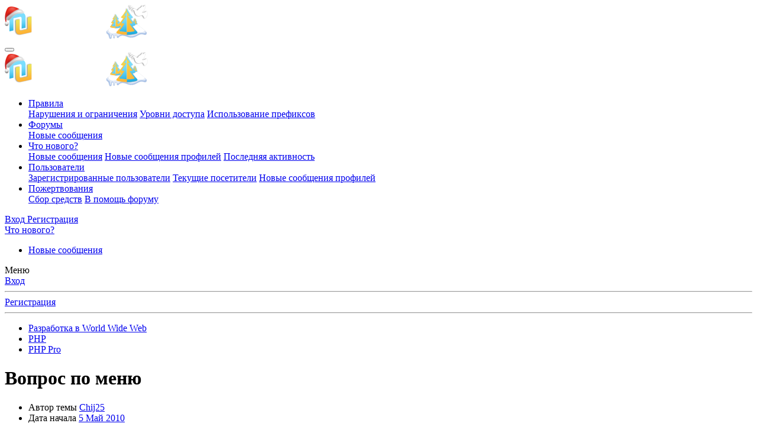

--- FILE ---
content_type: text/html; charset=utf-8
request_url: https://nulled.ws/threads/vopros-po-menyu.176433/
body_size: 18815
content:
<!DOCTYPE html>
<html id="XF" lang="ru-RU" dir="LTR"
	data-app="public"
	data-template="thread_view"
	data-container-key="node-215"
	data-content-key="thread-176433"
	data-logged-in="false"
	data-cookie-prefix="xf_"
	data-csrf="1768840507,1d5b4480a8f6a910d0df5fff0b6a1033"
	class="has-no-js template-thread_view"
	>
<head>
	<meta charset="utf-8" />
	<meta http-equiv="X-UA-Compatible" content="IE=Edge" />
	<meta name="viewport" content="width=device-width, initial-scale=1, viewport-fit=cover">

	
	
	

	
	<title>Вопрос по меню - PHP Pro - NulledWS</title>


	<link rel="manifest" href="/webmanifest.php">
	
		<meta name="theme-color" content="#185886" />
	

	<meta name="apple-mobile-web-app-title" content="NulledWS">
	

	
		
		<meta name="description" content="Мудуль меню для виртмата, меню сделанно по типу акордеон, (если без акардиона то все категории в том чесле вложенные сразу открыты) при наведению на..." />
		<meta property="og:description" content="Мудуль меню для виртмата, меню сделанно по типу акордеон, (если без акардиона то все категории в том чесле вложенные сразу открыты) при наведению на категорию открываются вложенные категории.
Вопрос как сделать так чтобы не при наведении а при клики на категорию открывались вложенные категории..." />
		<meta property="twitter:description" content="Мудуль меню для виртмата, меню сделанно по типу акордеон, (если без акардиона то все категории в том чесле вложенные сразу открыты) при наведению на категорию открываются вложенные категории..." />
	
	
		<meta property="og:url" content="https://nulled.cc/threads/vopros-po-menyu.176433/" />
	
		<link rel="canonical" href="https://nulled.cc/threads/vopros-po-menyu.176433/" />
	
		
		<meta property="og:image" content="https://nulled.ws/" />
		<meta property="twitter:image" content="https://nulled.ws/" />
		<meta property="twitter:card" content="" />
	
	

	
		
	
	
	<meta property="og:site_name" content="NulledWS" />


	
	
		
	
	
	<meta property="og:type" content="website" />


	
	
		
	
	
	
		<meta property="og:title" content="Вопрос по меню - PHP Pro - NulledWS" />
		<meta property="twitter:title" content="Вопрос по меню - PHP Pro - NulledWS" />
	


	
	
	
	

	
	

	


	<link rel="preload" href="/styles/fonts/fa/fa-regular-400.woff2?_v=5.15.3" as="font" type="font/woff2" crossorigin="anonymous" />


	<link rel="preload" href="/styles/fonts/fa/fa-solid-900.woff2?_v=5.15.3" as="font" type="font/woff2" crossorigin="anonymous" />


<link rel="preload" href="/styles/fonts/fa/fa-brands-400.woff2?_v=5.15.3" as="font" type="font/woff2" crossorigin="anonymous" />

	<link rel="stylesheet" href="/css.php?css=public%3Anormalize.css%2Cpublic%3Afa.css%2Cpublic%3Acore.less%2Cpublic%3Aapp.less&amp;s=6&amp;l=2&amp;d=1765957282&amp;k=a06faabe76b565483a290c307a0bc92ad9621af9" />

	<link rel="stylesheet" href="/css.php?css=public%3Aanonreferrersystem_style.less%2Cpublic%3Aattachments.less%2Cpublic%3Amessage.less%2Cpublic%3Anotices.less%2Cpublic%3Asiropu_ads_manager_ad.less%2Cpublic%3AsmokeMarkScammer.less%2Cpublic%3Asvg_indicator_post.less%2Cpublic%3Aextra.less&amp;s=6&amp;l=2&amp;d=1765957282&amp;k=432533f1f1dbdc987ca623cb64ac1a4cc7d58dc7" />


	
		<script src="/js/xf/preamble.min.js?_v=550f7a0a"></script>
	


	
	
	<script async src="https://www.googletagmanager.com/gtag/js?id=G-D47ZD32EEF"></script>
	<script>
		window.dataLayer = window.dataLayer || [];
		function gtag(){dataLayer.push(arguments);}
		gtag('js', new Date());
		gtag('config', 'G-D47ZD32EEF', {
			// 
			
			
				'anonymize_ip': true,
			
		});
	</script>



	

		
			
		

		
	


</head>
<body data-template="thread_view">

	

		
			
		

		
	


	

		
			
		

		
	


<div class="p-pageWrapper" id="top">





<header class="p-header" id="header">
	<div class="p-header-inner">
		<div class="p-header-content">

			<div class="p-header-logo p-header-logo--image">
				<a href="/">
					<img src="/data/assets/logo/yb-logo-4-tree-pidg-snow.png" srcset="" alt="NulledWS"
						width="" height="" />
				</a>
			</div>

			
	

		
			
		

		
	


		</div>
	</div>
</header>





	<div class="p-navSticky p-navSticky--primary" data-xf-init="sticky-header">
		
	<nav class="p-nav">
		<div class="p-nav-inner">
			<button type="button" class="button--plain p-nav-menuTrigger button" data-xf-click="off-canvas" data-menu=".js-headerOffCanvasMenu" tabindex="0" aria-label="Меню"><span class="button-text">
				<i aria-hidden="true"></i>
			</span></button>

			<div class="p-nav-smallLogo">
				<a href="/">
					<img src="/data/assets/logo/yb-logo-4-tree-pidg-snow.png" srcset="" alt="NulledWS"
						width="" height="" />
				</a>
			</div>

			<div class="p-nav-scroller hScroller" data-xf-init="h-scroller" data-auto-scroll=".p-navEl.is-selected">
				<div class="hScroller-scroll">
					<ul class="p-nav-list js-offCanvasNavSource">
					
						<li>
							

	<div class="p-navEl " data-has-children="true">
		

			
	
	<a href="/pages/rules/"
		class="p-navEl-link p-navEl-link--splitMenu "
		
		
		data-nav-id="rules">Правила</a>


			<a data-xf-key="1"
				data-xf-click="menu"
				data-menu-pos-ref="< .p-navEl"
				class="p-navEl-splitTrigger"
				role="button"
				tabindex="0"
				aria-label="Toggle expanded"
				aria-expanded="false"
				aria-haspopup="true"></a>

		
		
			<div class="menu menu--structural" data-menu="menu" aria-hidden="true">
				<div class="menu-content">
					
						
	
	
	<a href="/pages/violations/"
		class="menu-linkRow u-indentDepth0 js-offCanvasCopy "
		
		
		data-nav-id="violations">Нарушения и ограничения</a>

	

					
						
	
	
	<a href="/pages/user-levels/"
		class="menu-linkRow u-indentDepth0 js-offCanvasCopy "
		
		
		data-nav-id="user_levels">Уровни доступа</a>

	

					
						
	
	
	<a href="/pages/threads-prefix/"
		class="menu-linkRow u-indentDepth0 js-offCanvasCopy "
		
		
		data-nav-id="threads_prefix">Использование префиксов</a>

	

					
				</div>
			</div>
		
	</div>


						</li>
					
						<li>
							

	<div class="p-navEl is-selected" data-has-children="true">
		

			
	
	<a href="/"
		class="p-navEl-link p-navEl-link--splitMenu "
		
		
		data-nav-id="forums">Форумы</a>


			<a data-xf-key="2"
				data-xf-click="menu"
				data-menu-pos-ref="< .p-navEl"
				class="p-navEl-splitTrigger"
				role="button"
				tabindex="0"
				aria-label="Toggle expanded"
				aria-expanded="false"
				aria-haspopup="true"></a>

		
		
			<div class="menu menu--structural" data-menu="menu" aria-hidden="true">
				<div class="menu-content">
					
						
	
	
	<a href="/whats-new/posts/"
		class="menu-linkRow u-indentDepth0 js-offCanvasCopy "
		
		
		data-nav-id="newPosts">Новые сообщения</a>

	

					
				</div>
			</div>
		
	</div>


						</li>
					
						<li>
							

	<div class="p-navEl " data-has-children="true">
		

			
	
	<a href="/whats-new/"
		class="p-navEl-link p-navEl-link--splitMenu "
		
		
		data-nav-id="whatsNew">Что нового?</a>


			<a data-xf-key="3"
				data-xf-click="menu"
				data-menu-pos-ref="< .p-navEl"
				class="p-navEl-splitTrigger"
				role="button"
				tabindex="0"
				aria-label="Toggle expanded"
				aria-expanded="false"
				aria-haspopup="true"></a>

		
		
			<div class="menu menu--structural" data-menu="menu" aria-hidden="true">
				<div class="menu-content">
					
						
	
	
	<a href="/whats-new/posts/"
		class="menu-linkRow u-indentDepth0 js-offCanvasCopy "
		 rel="nofollow"
		
		data-nav-id="whatsNewPosts">Новые сообщения</a>

	

					
						
	
	
	<a href="/whats-new/profile-posts/"
		class="menu-linkRow u-indentDepth0 js-offCanvasCopy "
		 rel="nofollow"
		
		data-nav-id="whatsNewProfilePosts">Новые сообщения профилей</a>

	

					
						
	
	
	<a href="/whats-new/latest-activity"
		class="menu-linkRow u-indentDepth0 js-offCanvasCopy "
		 rel="nofollow"
		
		data-nav-id="latestActivity">Последняя активность</a>

	

					
				</div>
			</div>
		
	</div>


						</li>
					
						<li>
							

	<div class="p-navEl " data-has-children="true">
		

			
	
	<a href="/members/"
		class="p-navEl-link p-navEl-link--splitMenu "
		
		
		data-nav-id="members">Пользователи</a>


			<a data-xf-key="4"
				data-xf-click="menu"
				data-menu-pos-ref="< .p-navEl"
				class="p-navEl-splitTrigger"
				role="button"
				tabindex="0"
				aria-label="Toggle expanded"
				aria-expanded="false"
				aria-haspopup="true"></a>

		
		
			<div class="menu menu--structural" data-menu="menu" aria-hidden="true">
				<div class="menu-content">
					
						
	
	
	<a href="/members/list/"
		class="menu-linkRow u-indentDepth0 js-offCanvasCopy "
		
		
		data-nav-id="registeredMembers">Зарегистрированные пользователи</a>

	

					
						
	
	
	<a href="/online/"
		class="menu-linkRow u-indentDepth0 js-offCanvasCopy "
		
		
		data-nav-id="currentVisitors">Текущие посетители</a>

	

					
						
	
	
	<a href="/whats-new/profile-posts/"
		class="menu-linkRow u-indentDepth0 js-offCanvasCopy "
		 rel="nofollow"
		
		data-nav-id="newProfilePosts">Новые сообщения профилей</a>

	

					
				</div>
			</div>
		
	</div>


						</li>
					
						<li>
							

	<div class="p-navEl " data-has-children="true">
		

			
	
	<a href="/dbtech-donate/"
		class="p-navEl-link p-navEl-link--splitMenu "
		
		
		data-nav-id="dbtechDonate">Пожертвования</a>


			<a data-xf-key="5"
				data-xf-click="menu"
				data-menu-pos-ref="< .p-navEl"
				class="p-navEl-splitTrigger"
				role="button"
				tabindex="0"
				aria-label="Toggle expanded"
				aria-expanded="false"
				aria-haspopup="true"></a>

		
		
			<div class="menu menu--structural" data-menu="menu" aria-hidden="true">
				<div class="menu-content">
					
						
	
	
	<a href="/dbtech-donate/"
		class="menu-linkRow u-indentDepth0 js-offCanvasCopy "
		
		
		data-nav-id="dbtechDonateDrives">Сбор средств</a>

	

					
						
	
	
	<a href="/dbtech-donate/drives/v-pomosch-forumu.1/"
		class="menu-linkRow u-indentDepth0 js-offCanvasCopy "
		 rel="nofollow"
		
		data-nav-id="dbtechDonateDrive1">В помощь форуму</a>

	

					
				</div>
			</div>
		
	</div>


						</li>
					
					</ul>
				</div>
			</div>

			<div class="p-nav-opposite">
				<div class="p-navgroup p-account p-navgroup--guest">
					
						<a href="/login/" class="p-navgroup-link p-navgroup-link--textual p-navgroup-link--logIn"
							data-xf-click="overlay" data-follow-redirects="on">
							<span class="p-navgroup-linkText">Вход</span>
						</a>
						
							<a href="/register/" class="p-navgroup-link p-navgroup-link--textual p-navgroup-link--register"
								data-xf-click="overlay" data-follow-redirects="on">
								<span class="p-navgroup-linkText">Регистрация</span>
							</a>
						
					
				</div>

				<div class="p-navgroup p-discovery p-discovery--noSearch">
					<a href="/whats-new/"
						class="p-navgroup-link p-navgroup-link--iconic p-navgroup-link--whatsnew"
						aria-label="Что нового?"
						title="Что нового?">
						<i aria-hidden="true"></i>
						<span class="p-navgroup-linkText">Что нового?</span>
					</a>

					
				</div>
			</div>
		</div>
	</nav>

	</div>
	
	
		<div class="p-sectionLinks">
			<div class="p-sectionLinks-inner hScroller" data-xf-init="h-scroller">
				<div class="hScroller-scroll">
					<ul class="p-sectionLinks-list">
					
						<li>
							

	<div class="p-navEl " >
		

			
	
	<a href="/whats-new/posts/"
		class="p-navEl-link "
		
		data-xf-key="alt+1"
		data-nav-id="newPosts">Новые сообщения</a>


			

		
		
	</div>


						</li>
					
					</ul>
				</div>
			</div>
		</div>
	



<div class="offCanvasMenu offCanvasMenu--nav js-headerOffCanvasMenu" data-menu="menu" aria-hidden="true" data-ocm-builder="navigation">
	<div class="offCanvasMenu-backdrop" data-menu-close="true"></div>
	<div class="offCanvasMenu-content">
		<div class="offCanvasMenu-header">
			Меню
			<a class="offCanvasMenu-closer" data-menu-close="true" role="button" tabindex="0" aria-label="Закрыть"></a>
		</div>
		
			<div class="p-offCanvasRegisterLink">
				<div class="offCanvasMenu-linkHolder">
					<a href="/login/" class="offCanvasMenu-link" data-xf-click="overlay" data-menu-close="true">
						Вход
					</a>
				</div>
				<hr class="offCanvasMenu-separator" />
				
					<div class="offCanvasMenu-linkHolder">
						<a href="/register/" class="offCanvasMenu-link" data-xf-click="overlay" data-menu-close="true">
							Регистрация
						</a>
					</div>
					<hr class="offCanvasMenu-separator" />
				
			</div>
		
		<div class="js-offCanvasNavTarget"></div>
		<div class="offCanvasMenu-installBanner js-installPromptContainer" style="display: none;" data-xf-init="install-prompt">
			<div class="offCanvasMenu-installBanner-header">Приложение</div>
			<button type="button" class="js-installPromptButton button"><span class="button-text">Установить</span></button>
			<template class="js-installTemplateIOS">
				<div class="overlay-title">How to install the app on iOS</div>
				<div class="block-body">
					<div class="block-row">
						<p>
							Follow along with the video below to see how to install our site as a web app on your home screen.
						</p>
						<p style="text-align: center">
							<video src="/styles/default/xenforo/add_to_home.mp4"
								width="280" height="480" autoplay loop muted playsinline></video>
						</p>
						<p>
							<small><strong>Примечание:</strong> This feature may not be available in some browsers.</small>
						</p>
					</div>
				</div>
			</template>
		</div>
	</div>
</div>

<div class="p-body">
	<div class="p-body-inner">
		<!--XF:EXTRA_OUTPUT-->


		

		

		
	

		
			
		

		
	


		
	
		<ul class="p-breadcrumbs "
			itemscope itemtype="https://schema.org/BreadcrumbList">
		
			

			
			

			

			
			
				
				
	<li itemprop="itemListElement" itemscope itemtype="https://schema.org/ListItem">
		<a href="/categories/razrabotka-v-world-wide-web.31/" itemprop="item">
			<span itemprop="name">Разработка в World Wide Web</span>
		</a>
		<meta itemprop="position" content="1" />
	</li>

			
				
				
	<li itemprop="itemListElement" itemscope itemtype="https://schema.org/ListItem">
		<a href="/forums/php.214/" itemprop="item">
			<span itemprop="name">PHP</span>
		</a>
		<meta itemprop="position" content="2" />
	</li>

			
				
				
	<li itemprop="itemListElement" itemscope itemtype="https://schema.org/ListItem">
		<a href="/forums/php-pro.215/" itemprop="item">
			<span itemprop="name">PHP Pro</span>
		</a>
		<meta itemprop="position" content="3" />
	</li>

			

		
		</ul>
	

		
	

		
			
		

		
	



		
	<noscript class="js-jsWarning"><div class="blockMessage blockMessage--important blockMessage--iconic u-noJsOnly">JavaScript отключён. Чтобы полноценно использовать наш сайт, включите JavaScript в своём браузере.</div></noscript>

		
	<div class="blockMessage blockMessage--important blockMessage--iconic js-browserWarning" style="display: none">Вы используете устаревший браузер. Этот и другие сайты могут отображаться в нём некорректно.<br />Вам необходимо обновить браузер или попробовать использовать <a href="https://www.google.com/chrome/" target="_blank" rel="noopener">другой</a>.</div>


		
			<div class="p-body-header">
			
				
					<div class="p-title ">
					
						
							<h1 class="p-title-value">Вопрос по меню</h1>
						
						
					
					</div>
				

				
					<div class="p-description">
	<ul class="listInline listInline--bullet">
		<li>
			<i class="fa--xf far fa-user" aria-hidden="true" title="Автор темы"></i>
			<span class="u-srOnly">Автор темы</span>

			<a href="/members/chij25.128906/" class="username  u-concealed" dir="auto" data-user-id="128906" data-xf-init="member-tooltip">Chij25</a>
		</li>
		<li>
			<i class="fa--xf far fa-clock" aria-hidden="true" title="Дата начала"></i>
			<span class="u-srOnly">Дата начала</span>

			<a href="/threads/vopros-po-menyu.176433/" class="u-concealed"><time  class="u-dt" dir="auto" datetime="2010-05-05T10:27:56+0300" data-time="1273044476" data-date-string="5 Май 2010" data-time-string="10:27" title="5 Май 2010 в 10:27">5 Май 2010</time></a>
		</li>
		
	</ul>

	

</div>
				
			
			</div>
		

		<div class="p-body-main  ">
			
			<div class="p-body-contentCol"></div>
			

			

			<div class="p-body-content">
				
	

		
			
		

		
	


				<div class="p-body-pageContent">



	








	
	
	
		
	
	
	


	
	
	
		
	
	
	


	
	
		
	
	
	


	
	


	
	
	













	

	
		
	








	

		
			
		

		
	











	

		
			
		

		
	



	

		
			
		

		
	



<div class="block block--messages" data-xf-init="" data-type="post" data-href="/inline-mod/" data-search-target="*">

	<span class="u-anchorTarget" id="posts"></span>

	
		
	
		<div class="block-outer">
			<dl class="blockStatus">
				<dt>Статус</dt>
				
					
					
						<dd class="blockStatus-message blockStatus-message--locked">
							В этой теме нельзя размещать новые ответы.
						</dd>
					
				
			</dl>
		</div>
	

	

	<div class="block-outer"></div>

	

	
		
	<div class="block-outer js-threadStatusField"></div>

	

	<div class="block-container lbContainer"
		data-xf-init="lightbox select-to-quote"
		data-message-selector=".js-post"
		data-lb-id="thread-176433"
		data-lb-universal="0">

		<div class="block-body js-replyNewMessageContainer">
			
				



	

		
			
		

		
	



					

					
						

	
	

	

	
	<article class="message message--post js-post js-inlineModContainer  "
		data-author="Chij25"
		data-content="post-1475719"
		id="js-post-1475719"
		>

		

		<span class="u-anchorTarget" id="post-1475719"></span>

		
			<div class="message-inner">
				
					<div class="message-cell message-cell--user">
						

	<section class="message-user"
		>

		

		<div class="message-avatar ">
			<div class="message-avatar-wrapper">
				<a href="/members/chij25.128906/" class="avatar avatar--m avatar--default avatar--default--dynamic" data-user-id="128906" data-xf-init="member-tooltip" style="background-color: #993399; color: #df9fdf">
			<span class="avatar-u128906-m" role="img" aria-label="Chij25">C</span> 
		</a>
				
			</div>
		</div>
		<div class="message-userDetails">
			<h4 class="message-name"><a href="/members/chij25.128906/" class="username " dir="auto" data-user-id="128906" data-xf-init="member-tooltip">Chij25</a></h4>
			

	<h5 class="userTitle message-userTitle" dir="auto">Знаток</h5>
			
		

</div>
		
			
			
				<div class="message-userExtras">
				
					
						<dl class="pairs pairs--justified">
							<dt>Регистрация</dt>
							<dd>9 Апр 2009</dd>
						</dl>
					
					
						<dl class="pairs pairs--justified">
							<dt>Сообщения</dt>
							<dd>280</dd>
						</dl>
					
					
					
						<dl class="pairs pairs--justified">
							<dt>Реакции</dt>
							<dd>28</dd>
						</dl>
					
					
					
					
					
					
						

	

						
							

	

						
					
				
				</div>
			
		
		<span class="message-userArrow"></span>
	</section>

					</div>
				

				
					<div class="message-cell message-cell--main">
					
						<div class="message-main js-quickEditTarget">

							
								

	

	<header class="message-attribution message-attribution--split">
		<ul class="message-attribution-main listInline ">
			
			
			<li class="u-concealed">
				<a href="/threads/vopros-po-menyu.176433/post-1475719" rel="nofollow" >
					<time  class="u-dt" dir="auto" datetime="2010-05-05T10:27:56+0300" data-time="1273044476" data-date-string="5 Май 2010" data-time-string="10:27" title="5 Май 2010 в 10:27">5 Май 2010</time>
				</a>
			</li>
			
		</ul>

		<ul class="message-attribution-opposite message-attribution-opposite--list ">
			















	<li><span class="indicatorPost indicatorPost--starter">Автор темы</span></li>

   



			
			<li>
				<a href="/threads/vopros-po-menyu.176433/post-1475719"
					class="message-attribution-gadget"
					data-xf-init="share-tooltip"
					data-href="/posts/1475719/share"
					aria-label="Поделиться"
					rel="nofollow">
					<i class="fa--xf far fa-share-alt" aria-hidden="true"></i>
				</a>
			</li>
			
			
				<li>
					<a href="/threads/vopros-po-menyu.176433/post-1475719" rel="nofollow">
						#1
					</a>
				</li>
			
		</ul>
	</header>

							

							<div class="message-content js-messageContent">
							

								
									
	
	
	

								

								
									
	

	<div class="message-userContent lbContainer js-lbContainer "
		data-lb-id="post-1475719"
		data-lb-caption-desc="Chij25 &middot; 5 Май 2010 в 10:27">

		
			

	

		

		<article class="message-body js-selectToQuote">
			
				
			

			<div >
				
					
	

		
			
		

		
	

<div class="bbWrapper">Мудуль меню для виртмата, меню сделанно по типу акордеон, (если без акардиона то все категории в том чесле вложенные сразу открыты) при наведению на категорию открываются вложенные категории.<br />
Вопрос как сделать так чтобы не при наведении а при клики на категорию открывались вложенные категории.<br />
<br />
вод код скрипта акордиона<br />
<br />
/*<br />
*Mod_Accordionmenu by James Frank<br />
*<br />
* License: GNU/GPL<br />
*<br />
*Based off of  v1.0 - by ah72, July 2008<br />
*<br />
*/<br />
<br />
<br />
function accordionMenu(menuId, srcExpandImage, srcCollapseImage, accOptions, accHoverDelay, bDoHover) {<br />
if($(menuId)){<br />
<br />
    // getting accordion parent items (&quot;li&quot; tags with class &quot;parent&quot;)<br />
    $(menuId).accParentItems = [];<br />
<br />
    for(var i = 0; i &lt; $(menuId).childNodes.length; i++) {<br />
<br />
        if($(menuId).childNodes<i>.className.indexOf(&#039;parent&#039;) &gt;= 0){<br />
            $(menuId).accParentItems.push($(menuId).childNodes<i>);<br />
        }<br />
    }<br />
<br />
<br />
    $(menuId).accTogglers = [];<br />
    $(menuId).accElements = [];<br />
    var startItem = -1;<br />
<br />
    for(var i = 0; i &lt; $(menuId).accParentItems.length; i++) {<br />
<br />
		if(srcExpandImage.length &gt; 0){<br />
<br />
			// creating accordion togglers<br />
			var accToggler = document.createElement(&quot;img&quot;);<br />
	<br />
			accToggler.setAttribute(&quot;title&quot;,&quot;Expand&quot;);<br />
			accToggler.setAttribute(&quot;src&quot;,srcExpandImage);<br />
		}<br />
		else<br />
		{<br />
			var accToggler = document.createElement(&quot;span&quot;);<br />
		}<br />
			$(menuId).accParentItems<i>.insertBefore(accToggler, $(menuId).accParentItems<i>.firstChild);<br />
		<br />
			$(menuId).accTogglers.push(accToggler);<br />
		<br />
<br />
        // accordion elements<br />
        $(menuId).accElements.push($(menuId).accParentItems<i>.getElementsByTagName(&#039;ul&#039;)[0]);<br />
<br />
        // searching for active menu item to make the accordion show its sub-items when page loads<br />
        if ( $(menuId).accParentItems<i>.className.indexOf(&#039;active&#039;) &gt;= 0 ) {<br />
            startItem = i;<br />
        }<br />
   }<br />
<br />
    //create our Accordion instance<br />
    if ( $(menuId).accParentItems.length &gt; 0 ){<br />
        $(menuId).Accordion = new Accordion($(menuId).accTogglers, $(menuId).accElements, $merge({<br />
            opacity: false,<br />
            alwaysHide: true,<br />
            show: startItem,<br />
            duration: 600,<br />
            transition: Fx.Transitions.Bounce.easeOut,<br />
<br />
            onActive: function(toggler, element){<br />
                element.parentNode.parentNode.setStyle(&#039;height&#039;, &#039;auto&#039;);<br />
                toggler.setAttribute(&quot;src&quot;, srcCollapseImage);<br />
                toggler.setAttribute(&quot;title&quot;,&quot;Collapse&quot;);<br />
            },<br />
            onBackground: function(toggler, element){<br />
                element.parentNode.parentNode.setStyle(&#039;height&#039;, &#039;auto&#039;);<br />
                element.setStyle(&#039;height&#039;, element.offsetHeight+&#039;px&#039;);<br />
                toggler.setAttribute(&quot;src&quot;, srcExpandImage);<br />
                toggler.setAttribute(&quot;title&quot;,&quot;Expand&quot;);<br />
            }<br />
<br />
            }, accOptions)<br />
<br />
        );<br />
    }<br />
<br />
<br />
    accTimer = null;<br />
    if (!accHoverDelay) var accHoverDelay = 200;<br />
	<br />
    for(var i = 0; i &lt; $(menuId).accParentItems.length; i++) {<br />
<br />
        eval(&quot;function accOnclickFunc(){return function(){ if( $(&#039;&quot;+menuId+&quot;&#039;).accElements[&quot;+i+&quot;].style.height == &#039;0px&#039; ) { $(&#039;&quot;+menuId+&quot;&#039;).Accordion.display(&quot;+i+&quot;) }}}&quot;);<br />
		eval(&quot;function accOnMouseoverFunc(){return function(){if( $(&#039;&quot;+menuId+&quot;&#039;).accElements[&quot;+i+&quot;].style.height == &#039;0px&#039; ){accTimer = $(&#039;&quot;+menuId+&quot;&#039;).Accordion.display.delay(&quot;+accHoverDelay+&quot;, $(&#039;&quot;+menuId+&quot;&#039;).Accordion, &quot;+i+&quot;);}}}&quot;);<br />
		eval(&quot;function accOnmouseoutFunc(){return function(){if($defined(accTimer)){$clear(accTimer);}}}&quot;);<br />
<br />
        $(menuId).accParentItems<i>.firstChild.nextSibling.onclick = accOnclickFunc();<br />
		if (bDoHover==1) {<br />
			$(menuId).accParentItems<i>.firstChild.nextSibling.onmouseover = accOnMouseoverFunc();<br />
        }<br />
		$(menuId).accParentItems<i>.firstChild.nextSibling.onmouseout = accOnmouseoutFunc();<br />
    }<br />
<br />
<br />
    for(var i = 0; i &lt; $(menuId).accElements.length; i++) {<br />
        $(menuId).accElements<i>.setAttribute(&#039;id&#039;, menuId+&#039;_&#039;+i);<br />
        accordionMenu(menuId+&#039;_&#039;+i, srcExpandImage, srcCollapseImage, accOptions, accHoverDelay, bDoHover)<br />
    }<br />
<br />
<br />
в приложении сам модуль полностью.<br />
Помогите, очень нужно<br />
}<br />
}</i></i></i></i></i></i></i></i></i></i></div>

	

		
			
		

		
	

				
			</div>

			<div class="js-selectToQuoteEnd">&nbsp;</div>
			
				
			
		</article>

		
			

	

		

		
			
	
		
		<section class="message-attachments">
			<h4 class="block-textHeader">Вложения</h4>
			<ul class="attachmentList">
				
					
						
	<li class="file file--linked">
		<a class="u-anchorTarget" id="attachment-33463"></a>
		
			<a class="file-preview" href="/attachments/mod_virtuemart_categories-1-6-3-zip.33463/" target="_blank">
				<span class="file-typeIcon">
					<i class="fa--xf far fa-file-archive" aria-hidden="true"></i>
				</span>
			</a>
		

		<div class="file-content">
			<div class="file-info">
				<span class="file-name" title="mod_virtuemart_categories.1.6.3.zip">mod_virtuemart_categories.1.6.3.zip</span>
				<div class="file-meta">
					8,5 KB
					
					&middot; Просмотры: 1
					
				</div>
			</div>
		</div>
	</li>

					
				
			</ul>
		</section>
	

		
	</div>

								

								
									
	

	

								

								
									
	

		
			
		

		
	


	


	

		
			
		

		
	

								

							
							</div>

							
								
	

	<footer class="message-footer">
		

		

		<div class="reactionsBar js-reactionsList ">
			
		</div>

		<div class="js-historyTarget message-historyTarget toggleTarget" data-href="trigger-href"></div>
	</footer>

							
						</div>

					
					</div>
				
			</div>
		
	</article>

	
	

					

					

				

	

		
			
		

		
	




	

		
			
		

		
	



					

					
						

	
	

	

	
	<article class="message message--post js-post js-inlineModContainer  "
		data-author="-=Xardas=-"
		data-content="post-1488647"
		id="js-post-1488647"
		itemscope itemtype="https://schema.org/Comment" itemid="https://nulled.cc/posts/1488647/">

		
			<meta itemprop="parentItem" itemscope itemid="https://nulled.cc/threads/vopros-po-menyu.176433/" />
		

		<span class="u-anchorTarget" id="post-1488647"></span>

		
			<div class="message-inner">
				
					<div class="message-cell message-cell--user">
						

	<section class="message-user"
		itemprop="author" itemscope itemtype="https://schema.org/Person" itemid="https://nulled.cc/members/xardas.88098/">

		
			<meta itemprop="url" content="https://nulled.cc/members/xardas.88098/" />
		

		<div class="message-avatar ">
			<div class="message-avatar-wrapper">
				<a href="/members/xardas.88098/" class="avatar avatar--m avatar--default avatar--default--dynamic" data-user-id="88098" data-xf-init="member-tooltip" style="background-color: #999966; color: #2e2e1f">
			<span class="avatar-u88098-m" role="img" aria-label="-=Xardas=-">X</span> 
		</a>
				
			</div>
		</div>
		<div class="message-userDetails">
			<h4 class="message-name"><a href="/members/xardas.88098/" class="username " dir="auto" data-user-id="88098" data-xf-init="member-tooltip"><span itemprop="name">-=Xardas=-</span></a></h4>
			

	<h5 class="userTitle message-userTitle" dir="auto" itemprop="jobTitle">Гуру форума</h5>
			
		

</div>
		
			
			
				<div class="message-userExtras">
				
					
						<dl class="pairs pairs--justified">
							<dt>Регистрация</dt>
							<dd>17 Сен 2008</dd>
						</dl>
					
					
						<dl class="pairs pairs--justified">
							<dt>Сообщения</dt>
							<dd>250</dd>
						</dl>
					
					
					
						<dl class="pairs pairs--justified">
							<dt>Реакции</dt>
							<dd>58</dd>
						</dl>
					
					
					
					
					
					
						

	

						
							

	

						
					
				
				</div>
			
		
		<span class="message-userArrow"></span>
	</section>

					</div>
				

				
					<div class="message-cell message-cell--main">
					
						<div class="message-main js-quickEditTarget">

							
								

	

	<header class="message-attribution message-attribution--split">
		<ul class="message-attribution-main listInline ">
			
			
			<li class="u-concealed">
				<a href="/threads/vopros-po-menyu.176433/post-1488647" rel="nofollow" itemprop="url">
					<time  class="u-dt" dir="auto" datetime="2010-05-18T21:20:52+0300" data-time="1274206852" data-date-string="18 Май 2010" data-time-string="21:20" title="18 Май 2010 в 21:20" itemprop="datePublished">18 Май 2010</time>
				</a>
			</li>
			
		</ul>

		<ul class="message-attribution-opposite message-attribution-opposite--list ">
			















   



			
			<li>
				<a href="/threads/vopros-po-menyu.176433/post-1488647"
					class="message-attribution-gadget"
					data-xf-init="share-tooltip"
					data-href="/posts/1488647/share"
					aria-label="Поделиться"
					rel="nofollow">
					<i class="fa--xf far fa-share-alt" aria-hidden="true"></i>
				</a>
			</li>
			
			
				<li>
					<a href="/threads/vopros-po-menyu.176433/post-1488647" rel="nofollow">
						#2
					</a>
				</li>
			
		</ul>
	</header>

							

							<div class="message-content js-messageContent">
							

								
									
	
	
	

								

								
									
	

	<div class="message-userContent lbContainer js-lbContainer "
		data-lb-id="post-1488647"
		data-lb-caption-desc="-=Xardas=- &middot; 18 Май 2010 в 21:20">

		

		<article class="message-body js-selectToQuote">
			
				
			

			<div itemprop="text">
				
					
	

		
			
		

		
	

<div class="bbWrapper">события onmouseover и onmouseout, замени на onclick и добавь проверку на открыто/закрыто меню</div>

	

		
			
		

		
	

				
			</div>

			<div class="js-selectToQuoteEnd">&nbsp;</div>
			
				
			
		</article>

		

		
	</div>

								

								
									
	

	

								

								
									
	

		
			
		

		
	


	


	

		
			
		

		
	

								

							
							</div>

							
								
	

	<footer class="message-footer">
		
			<div class="message-microdata" itemprop="interactionStatistic" itemtype="https://schema.org/InteractionCounter" itemscope>
				<meta itemprop="userInteractionCount" content="0" />
				<meta itemprop="interactionType" content="https://schema.org/LikeAction" />
			</div>
		

		

		<div class="reactionsBar js-reactionsList ">
			
		</div>

		<div class="js-historyTarget message-historyTarget toggleTarget" data-href="trigger-href"></div>
	</footer>

							
						</div>

					
					</div>
				
			</div>
		
	</article>

	
	

					

					

				

	

		
			
		

		
	


			
		</div>
	</div>

	

	
	
		<div class="block-outer block-outer--after">
			<dl class="blockStatus">
				<dt>Статус</dt>
				
					
					
						<dd class="blockStatus-message blockStatus-message--locked">
							В этой теме нельзя размещать новые ответы.
						</dd>
					
				
			</dl>
		</div>
	

</div>


	

		
			
		

		
	











<div class="blockMessage blockMessage--none">
	
</div>







</div>
				 <div class="samCodUnt" data-position="container_content_below"> <div class="samItm" data-xf-init="sam-item" data-id="28" data-cv="true" data-cc="true"> <!-- 
SAPE Sape sape check:
--> <script type="text/javascript"> <!--
var _acic={dataProvider:10,allowCookieMatch:false};(function(){var e=document.createElement("script");e.type="text/javascript";e.async=true;e.src="https://www.acint.net/aci.js";var t=document.getElementsByTagName("script")[0];t.parentNode.insertBefore(e,t)})()
//--> </script><!--3859921840700--><div id='wqJb_3859921840700'></div> </div> </div> 

			</div>

			
		</div>

		
	

		
			
		

		
	


		
	
		<ul class="p-breadcrumbs p-breadcrumbs--bottom"
			itemscope itemtype="https://schema.org/BreadcrumbList">
		
			

			
			

			

			
			
				
				
	<li itemprop="itemListElement" itemscope itemtype="https://schema.org/ListItem">
		<a href="/categories/razrabotka-v-world-wide-web.31/" itemprop="item">
			<span itemprop="name">Разработка в World Wide Web</span>
		</a>
		<meta itemprop="position" content="1" />
	</li>

			
				
				
	<li itemprop="itemListElement" itemscope itemtype="https://schema.org/ListItem">
		<a href="/forums/php.214/" itemprop="item">
			<span itemprop="name">PHP</span>
		</a>
		<meta itemprop="position" content="2" />
	</li>

			
				
				
	<li itemprop="itemListElement" itemscope itemtype="https://schema.org/ListItem">
		<a href="/forums/php-pro.215/" itemprop="item">
			<span itemprop="name">PHP Pro</span>
		</a>
		<meta itemprop="position" content="3" />
	</li>

			

		
		</ul>
	

		
	

		
			
		

		
	


	</div>
</div>

<footer class="p-footer" id="footer">

	<div class="p-footer-inner">

		<div class="p-footer-row">
			
				<div class="p-footer-row-main">
					<ul class="p-footer-linkList">
					
						
						
						
							<li><a href="/misc/language" data-xf-click="overlay"
								data-xf-init="tooltip" title="Выбор языка" rel="nofollow">
								<i class="fa--xf far fa-globe" aria-hidden="true"></i> Russian (RU)</a></li>
						
					
					</ul>
				</div>
			
			<div class="p-footer-row-opposite">
				<ul class="p-footer-linkList">
					
						
							<li><a href="/misc/contact" data-xf-click="overlay">Обратная связь</a></li>
						
					

					
						<li><a href="/pages/rules/">Условия и правила</a></li>
					

					
						<li><a href="/help/privacy-policy/">Политика конфиденциальности</a></li>
					

					
						<li><a href="/help/">Помощь</a></li>
					

					

					<li><a href="/forums/-/index.rss" target="_blank" class="p-footer-rssLink" title="RSS"><span aria-hidden="true"><i class="fa--xf far fa-rss" aria-hidden="true"></i><span class="u-srOnly">RSS</span></span></a></li>
				</ul>
			</div>
		</div>

		
			<div class="p-footer-copyright">
			
				
				<!--
<div style="text-align: left">Локализация от <a href="https://xenforo.info/" target="_blank">XenForo.Info</a></div>
-->
			
			</div>
		

		
	</div>
</footer>

	

		
			
		

		
	


</div> <!-- closing p-pageWrapper -->

<div class="u-bottomFixer js-bottomFixTarget">
	
		
	
		
		
		

		<ul class="notices notices--floating  js-notices"
			data-xf-init="notices"
			data-type="floating"
			data-scroll-interval="6">

			
				
	<li class="notice js-notice notice--primary"
		data-notice-id="137"
		data-delay-duration="0"
		data-display-duration="0"
		data-auto-dismiss=""
		data-visibility="">

		
		<div class="notice-content">
			
				<a href="/account/dismiss-notice?notice_id=137" class="notice-dismiss js-noticeDismiss" data-xf-init="tooltip" title="Скрыть объявление"></a>
			
			<style>
    .n-mini-notice {
        width: 100%;
        max-width: 300px;
        margin: 10px auto;
        background: #0d0f12;
        border: 1px solid rgba(255, 215, 0, 0.4);
        border-radius: 14px;
        overflow: hidden;
        font-family: 'Segoe UI', Roboto, sans-serif;
        color: #fff;
        box-shadow: 0 10px 25px rgba(0,0,0,0.6);
    }

    /* Переключатель языков */
    .n-tabs {
        display: flex;
        background: rgba(0,0,0,0.5);
        border-bottom: 1px solid rgba(255,255,255,0.05);
    }

    .n-tab-btn {
        flex: 1;
        padding: 12px 0;
        border: none;
        background: transparent;
        color: #777;
        font-size: 10px;
        font-weight: 800;
        cursor: pointer;
        transition: 0.3s;
        text-align: center;
        letter-spacing: 1px;
    }

    .n-tab-btn.active {
        color: #ffd700;
        background: rgba(0, 87, 183, 0.25);
        box-shadow: inset 0 -2px 0 #ffd700;
    }

    /* Контент */
    .n-body {
        padding: 16px;
        text-align: center;
    }

    .n-content { display: none; animation: nFade 0.5s ease; }
    .n-content.active { display: block; }

    .n-title {
        font-size: 14px;
        font-weight: 400;
        margin-bottom: 10px;
        color: #eee;
        line-height: 1.3;
    }

    .n-brand {
        display: block;
        font-size: 16px;
        font-weight: 800;
        color: #ffd700;
        margin-top: 2px;
        text-transform: uppercase;
    }

    .n-desc {
        font-size: 12px;
        line-height: 1.5;
        color: #b0b0b0;
        margin-bottom: 15px;
    }

    /* Плеер */
    .n-video-box {
        position: relative;
        width: 100%;
        aspect-ratio: 16 / 9;
        background: #000;
        border-radius: 8px;
        overflow: hidden;
        cursor: pointer;
        border: 1px solid rgba(255,255,255,0.1);
    }

    .n-overlay {
        position: absolute;
        inset: 0;
        background: url('https://img.youtube.com/vi/Bn9MprTtxbk/hqdefault.jpg') center/cover;
        display: flex;
        justify-content: center;
        align-items: center;
        z-index: 2;
    }

    .n-overlay::before {
        content: '';
        position: absolute;
        inset: 0;
        background: rgba(0,0,0,0.6);
        backdrop-filter: blur(8px); /* Прячем заставку */
    }

    .n-play {
        position: relative;
        width: 48px;
        height: 48px;
        background: #0057b7;
        border-radius: 50%;
        border: 2px solid #ffd700;
        display: flex;
        justify-content: center;
        align-items: center;
        transition: 0.3s cubic-bezier(0.175, 0.885, 0.32, 1.275);
    }

    .n-play::after {
        content: '';
        border-style: solid;
        border-width: 8px 0 8px 14px;
        border-color: transparent transparent transparent #ffd700;
        margin-left: 4px;
    }

    .n-video-box:hover .n-play {
        transform: scale(1.1);
        background: #ffd700;
        box-shadow: 0 0 20px rgba(255, 215, 0, 0.4);
    }
    
    .n-video-box:hover .n-play::after {
        border-color: transparent transparent transparent #0057b7;
    }

    .n-footer {
        font-size: 9px;
        color: #444;
        margin-top: 12px;
        text-transform: uppercase;
        letter-spacing: 2px;
    }

    @keyframes nFade {
        from { opacity: 0; transform: translateY(8px); }
        to { opacity: 1; transform: translateY(0); }
    }
</style>

<div class="n-mini-notice">
    <div class="n-tabs">
        <button class="n-tab-btn active" onclick="nShow('ua', this)">UA</button>
        <button class="n-tab-btn" onclick="nShow('en', this)">EN</button>
        <button class="n-tab-btn" onclick="nShow('ru', this)">RU</button>
    </div>

    <div class="n-body">
        <div id="n-ua" class="n-content active">
            <div class="n-title">З Новим 2026 Роком, <span class="n-brand">Nulled Warez Scripts</span></div>
            <div class="n-desc">1407 днів боротьби зміцнили нас. Бажаємо світла, перемоги та миру. Разом до мети!</div>
        </div>

        <div id="n-en" class="n-content">
            <div class="n-title">Happy 2026 Year, <span class="n-brand">Nulled Warez Scripts</span></div>
            <div class="n-desc">1407 days of resilience. Wishing you peace, light, and victory in 2026. Stay strong!</div>
        </div>

        <div id="n-ru" class="n-content">
            <div class="n-title">С Новым 2026-м Годом, <span class="n-brand">Nulled Warez Scripts</span></div>
            <div class="n-desc">1407 дней борьбы за нами. Желаем мира, тепла и победы в новом году. Мы выстоим!</div>
        </div>

        <div class="n-video-box" id="n-player" onclick="nStart()">
            <div class="n-overlay">
                <div class="n-play"></div>
            </div>
        </div>

        <div class="n-footer">Administration Team</div>
    </div>
</div>

<script>
function nShow(lang, btn) {
    document.querySelectorAll('.n-tab-btn').forEach(b => b.classList.remove('active'));
    btn.classList.add('active');
    document.querySelectorAll('.n-content').forEach(c => c.classList.remove('active'));
    document.getElementById('n-' + lang).classList.add('active');
}

function nStart() {
    const box = document.getElementById('n-player');
    box.innerHTML = `<iframe width="100%" height="100%" 
        src="https://www.youtube.com/embed/Bn9MprTtxbk?autoplay=1&rel=0&modestbranding=1" 
        frameborder="0" allow="autoplay; encrypted-media" allowfullscreen 
        style="position:absolute; top:0; left:0;"></iframe>`;
}
</script>
		</div>
	</li>

			
		</ul>
	

	
	
		
	
		
		
		

		<ul class="notices notices--bottom_fixer  js-notices"
			data-xf-init="notices"
			data-type="bottom_fixer"
			data-scroll-interval="6">

			
				
	<li class="notice js-notice notice--primary notice--cookie"
		data-notice-id="-1"
		data-delay-duration="0"
		data-display-duration="0"
		data-auto-dismiss="0"
		data-visibility="">

		
		<div class="notice-content">
			
			
	<div class="u-alignCenter">
		На данном сайте используются файлы cookie, чтобы персонализировать контент и сохранить Ваш вход в систему, если Вы зарегистрируетесь.<br />
Продолжая использовать этот сайт, Вы соглашаетесь на использование наших файлов cookie.
	</div>

	<div class="u-inputSpacer u-alignCenter">
		<a href="/account/dismiss-notice" class="js-noticeDismiss button--notice button button--icon button--icon--confirm"><span class="button-text">Принять</span></a>
		<a href="/help/cookies" class="button--notice button"><span class="button-text">Узнать больше…</span></a>
	</div>

		</div>
	</li>

			
		</ul>
	

	
</div>

<div class="u-navButtons js-navButtons" data-trigger-type="up">
	<a href="javascript:" class="button--scroll button"><span class="button-text"><i class="fa--xf far fa-arrow-left" aria-hidden="true"></i><span class="u-srOnly">Назад</span></span></a>
</div>


	<div class="u-scrollButtons js-scrollButtons" data-trigger-type="up">
		<a href="#top" class="button--scroll button" data-xf-click="scroll-to"><span class="button-text"><i class="fa--xf far fa-arrow-up" aria-hidden="true"></i><span class="u-srOnly">Сверху</span></span></a>
		
	</div>




	<script src="/js/vendor/jquery/jquery-3.5.1.min.js?_v=550f7a0a"></script>
	<script src="/js/vendor/vendor-compiled.js?_v=550f7a0a"></script>
	<script src="/js/xf/core-compiled.js?_v=550f7a0a"></script>

	<script>
	XF.samViewCountMethod = "view";
	XF.samServerTime = 1768840507;
	XF.samItem = ".samItm";
	XF.samCodeUnit = ".samCodUnt";
	XF.samBannerUnit = ".samBnrUnt";
</script>


<script>
	$(function() {
		var bkp = $('div[data-ba]');
		if (bkp.length) {
			bkp.each(function() {
				var ad = $(this);
				if (ad.find('ins.adsbygoogle').is(':hidden')) {
					 XF.ajax('GET', XF.canonicalizeUrl('index.php?sam-item/' + ad.data('ba') + '/get-backup'), {}, function(data) {
						 if (data.backup) {
							 ad.html(data.backup);
						 }
					 }, { skipDefault: true, global: false});
				}
			});
		}
		$('.samAdvertiseHereLink').each(function() {
			var unit = $(this).parent();
			if (unit.hasClass('samCustomSize')) {
				unit.css('margin-bottom', 20);
			}
		});
		$('div[data-position="footer_fixed"] > div[data-cv="true"]').each(function() {
			$(this).trigger('adView');
		});
	});
</script>
	
	

		
			
		

		
	


	<script src="/c.m.js?_v=550f7a0a"></script>
<script src="/js/xf/notice.min.js?_v=550f7a0a"></script>

	<script>
		jQuery.extend(true, XF.config, {
			// 

			userId: 0,
			enablePush: true,
			pushAppServerKey: 'BIDNYTzSzbhEO4Jgr87-7SJIOiYnF4qHaka6f-2A-fZZgXztODiaM0pOUwNRXRkuU2l0mKNH3niv1AZ4o4pb5BM',
			url: {
				fullBase: 'https://nulled.ws/',
				basePath: '/',
				css: '/css.php?css=__SENTINEL__&s=6&l=2&d=1765957282',
				keepAlive: '/login/keep-alive'
			},
			cookie: {
				path: '/',
				domain: '',
				prefix: 'xf_',
				secure: true,
				consentMode: 'simple',
				consented: ["optional","_third_party"]
			},
			cacheKey: '2d802997f094902c64c1143c154f5e86',
			csrf: '1768840507,1d5b4480a8f6a910d0df5fff0b6a1033',
			js: {"\/c.m.js?_v=550f7a0a":true,"\/js\/xf\/notice.min.js?_v=550f7a0a":true},
			css: {"public:anonreferrersystem_style.less":true,"public:attachments.less":true,"public:message.less":true,"public:notices.less":true,"public:siropu_ads_manager_ad.less":true,"public:smokeMarkScammer.less":true,"public:svg_indicator_post.less":true,"public:extra.less":true},
			time: {
				now: 1768840507,
				today: 1768773600,
				todayDow: 1,
				tomorrow: 1768860000,
				yesterday: 1768687200,
				week: 1768255200
			},
			borderSizeFeature: '3px',
			fontAwesomeWeight: 'r',
			enableRtnProtect: true,
			
			enableFormSubmitSticky: true,
			uploadMaxFilesize: 4194304,
			allowedVideoExtensions: ["m4v","mov","mp4","mp4v","mpeg","mpg","ogv","webm"],
			allowedAudioExtensions: ["mp3","opus","ogg","wav"],
			shortcodeToEmoji: true,
			visitorCounts: {
				conversations_unread: '0',
				alerts_unviewed: '0',
				total_unread: '0',
				title_count: true,
				icon_indicator: true
			},
			jsState: {},
			publicMetadataLogoUrl: '',
			publicPushBadgeUrl: 'https://nulled.ws/styles/default/xenforo/bell.png'
		});

		jQuery.extend(XF.phrases, {
			// 
rtc_x_writing_message: "{username} набирает сообщение...",
rtc_x_and_y_writing_message: "{username1} и {username2} набирают сообщение...",
rtc_x_y_and_z_more_writing_message: "{username1}, {username2} и ещё {count} пользователей набирают сообщение...",
			dbtech_donate_hour: 	"часа",
			dbtech_donate_hours: 	"часов",
			dbtech_donate_minute: 	"минуты",
			dbtech_donate_minutes: 	"минут",
			dbtech_donate_second:  	"секунды",
			dbtech_donate_seconds: 	"секунд",
			dbtech_donate_day:  	"день",
			dbtech_donate_days: 	"дней",
			dbtech_donate_week:  	"недели",
			dbtech_donate_weeks: 	"недели",
			dbtech_donate_month:  	"месяца",
			dbtech_donate_months: 	"месяцев",

			date_x_at_time_y: "{date} в {time}",
			day_x_at_time_y:  "{day} в {time}",
			yesterday_at_x:   "Вчера в {time}",
			x_minutes_ago:    "{minutes} мин. назад",
			one_minute_ago:   "1 минуту назад",
			a_moment_ago:     "Только что",
			today_at_x:       "Сегодня в {time}",
			in_a_moment:      "В настоящее время",
			in_a_minute:      "Менее минуты назад",
			in_x_minutes:     "Через {minutes} мин.",
			later_today_at_x: "Сегодня в {time}",
			tomorrow_at_x:    "Завтра в {time}",

			day0: "Воскресенье",
			day1: "Понедельник",
			day2: "Вторник",
			day3: "Среда",
			day4: "Четверг",
			day5: "Пятница",
			day6: "Суббота",

			dayShort0: "Вос",
			dayShort1: "Пон",
			dayShort2: "Вто",
			dayShort3: "Сре",
			dayShort4: "Чет",
			dayShort5: "Пят",
			dayShort6: "Суб",

			month0: "Январь",
			month1: "Февраль",
			month2: "Март",
			month3: "Апрель",
			month4: "Май",
			month5: "Июнь",
			month6: "Июль",
			month7: "Август",
			month8: "Сентябрь",
			month9: "Октябрь",
			month10: "Ноябрь",
			month11: "Декабрь",

			active_user_changed_reload_page: "Ваша сессия истекла. Перезагрузите страницу.",
			server_did_not_respond_in_time_try_again: "Сервер не ответил вовремя. Пожалуйста, попробуйте снова.",
			oops_we_ran_into_some_problems: "Упс! Мы столкнулись с некоторыми проблемами.",
			oops_we_ran_into_some_problems_more_details_console: "Упс! Мы столкнулись с некоторыми проблемами. Пожалуйста, попробуйте позже. Более детальную информацию об ошибке Вы можете посмотреть в консоли браузера.",
			file_too_large_to_upload: "Файл слишком большой для загрузки.",
			uploaded_file_is_too_large_for_server_to_process: "Загруженный файл слишком большой для обработки сервером.",
			files_being_uploaded_are_you_sure: "Файлы все ещё загружаются. Вы действительно хотите отправить эту форму?",
			attach: "Прикрепить файлы",
			rich_text_box: "Текстовое поле с поддержкой форматирования",
			close: "Закрыть",
			link_copied_to_clipboard: "Ссылка скопирована в буфер обмена.",
			text_copied_to_clipboard: "Скопировано",
			loading: "Загрузка…",
			you_have_exceeded_maximum_number_of_selectable_items: "Вы превысили максимальное количество выбираемых элементов.",

			processing: "Обработка",
			'processing...': "Обработка…",

			showing_x_of_y_items: "Показано {count} из {total} элементов",
			showing_all_items: "Показаны все элементы",
			no_items_to_display: "Нет элементов для отображения",

			number_button_up: "Увеличить",
			number_button_down: "Уменьшить",

			push_enable_notification_title: "Push-уведомления для сайта NulledWS успешно активированы",
			push_enable_notification_body: "Спасибо за активацию push-уведомлений!",

			pull_down_to_refresh: "Pull down to refresh",
			release_to_refresh: "Release to refresh",
			refreshing: "Refreshing…"
		,
			"svStandardLib_time.day": "{count} day",
			"svStandardLib_time.days": "{count} дней",
			"svStandardLib_time.hour": "{count} hour",
			"svStandardLib_time.hours": "{count} часов",
			"svStandardLib_time.minute": "{count} минут",
			"svStandardLib_time.minutes": "{count} минут",
			"svStandardLib_time.month": "{count} month",
			"svStandardLib_time.months": "{count} месяцев",
			"svStandardLib_time.second": "{count} second",
			"svStandardLib_time.seconds": "{count} секунд",
			"svStandardLib_time.week": "time.week",
			"svStandardLib_time.weeks": "{count} недель",
			"svStandardLib_time.year": "{count} year",
			"svStandardLib_time.years": "{count} лет"

		});
	</script>

	<form style="display:none" hidden="hidden">
		<input type="text" name="_xfClientLoadTime" value="" id="_xfClientLoadTime" title="_xfClientLoadTime" tabindex="-1" />
	</form>

	







	
	
		
		
			<script type="application/ld+json">
				{
    "@context": "https://schema.org",
    "@type": "WebPage",
    "url": "https://nulled.cc/threads/vopros-po-menyu.176433/",
    "mainEntity": {
        "@type": "DiscussionForumPosting",
        "@id": "https://nulled.cc/threads/vopros-po-menyu.176433/",
        "headline": "\u0412\u043e\u043f\u0440\u043e\u0441 \u043f\u043e \u043c\u0435\u043d\u044e",
        "datePublished": "2010-05-05T07:27:56+00:00",
        "url": "https://nulled.cc/threads/vopros-po-menyu.176433/",
        "articleSection": "PHP Pro",
        "author": {
            "@type": "Person",
            "@id": "https://nulled.cc/members/chij25.128906/",
            "name": "Chij25",
            "url": "https://nulled.cc/members/chij25.128906/"
        },
        "interactionStatistic": [
            {
                "@type": "InteractionCounter",
                "interactionType": "https://schema.org/ViewAction",
                "userInteractionCount": 2058
            },
            {
                "@type": "InteractionCounter",
                "interactionType": "https://schema.org/CommentAction",
                "userInteractionCount": 1
            },
            {
                "@type": "InteractionCounter",
                "interactionType": "https://schema.org/LikeAction",
                "userInteractionCount": 0
            }
        ],
        "articleBody": "\u041c\u0443\u0434\u0443\u043b\u044c \u043c\u0435\u043d\u044e \u0434\u043b\u044f \u0432\u0438\u0440\u0442\u043c\u0430\u0442\u0430, \u043c\u0435\u043d\u044e \u0441\u0434\u0435\u043b\u0430\u043d\u043d\u043e \u043f\u043e \u0442\u0438\u043f\u0443 \u0430\u043a\u043e\u0440\u0434\u0435\u043e\u043d, (\u0435\u0441\u043b\u0438 \u0431\u0435\u0437 \u0430\u043a\u0430\u0440\u0434\u0438\u043e\u043d\u0430 \u0442\u043e \u0432\u0441\u0435 \u043a\u0430\u0442\u0435\u0433\u043e\u0440\u0438\u0438 \u0432 \u0442\u043e\u043c \u0447\u0435\u0441\u043b\u0435 \u0432\u043b\u043e\u0436\u0435\u043d\u043d\u044b\u0435 \u0441\u0440\u0430\u0437\u0443 \u043e\u0442\u043a\u0440\u044b\u0442\u044b) \u043f\u0440\u0438 \u043d\u0430\u0432\u0435\u0434\u0435\u043d\u0438\u044e \u043d\u0430 \u043a\u0430\u0442\u0435\u0433\u043e\u0440\u0438\u044e \u043e\u0442\u043a\u0440\u044b\u0432\u0430\u044e\u0442\u0441\u044f \u0432\u043b\u043e\u0436\u0435\u043d\u043d\u044b\u0435 \u043a\u0430\u0442\u0435\u0433\u043e\u0440\u0438\u0438.\r\n\u0412\u043e\u043f\u0440\u043e\u0441 \u043a\u0430\u043a \u0441\u0434\u0435\u043b\u0430\u0442\u044c \u0442\u0430\u043a \u0447\u0442\u043e\u0431\u044b \u043d\u0435 \u043f\u0440\u0438 \u043d\u0430\u0432\u0435\u0434\u0435\u043d\u0438\u0438 \u0430 \u043f\u0440\u0438 \u043a\u043b\u0438\u043a\u0438 \u043d\u0430 \u043a\u0430\u0442\u0435\u0433\u043e\u0440\u0438\u044e \u043e\u0442\u043a\u0440\u044b\u0432\u0430\u043b\u0438\u0441\u044c \u0432\u043b\u043e\u0436\u0435\u043d\u043d\u044b\u0435 \u043a\u0430\u0442\u0435\u0433\u043e\u0440\u0438\u0438.\r\n\r\n\u0432\u043e\u0434 \u043a\u043e\u0434 \u0441\u043a\u0440\u0438\u043f\u0442\u0430 \u0430\u043a\u043e\u0440\u0434\u0438\u043e\u043d\u0430\r\n\r\n/*\r\n*Mod_Accordionmenu by James Frank\r\n*\r\n* License: GNU/GPL\r\n*\r\n*Based off of  v1.0 - by ah72, July 2008\r\n*\r\n*/\r\n\r\n\r\nfunction accordionMenu(menuId, srcExpandImage, srcCollapseImage, accOptions, accHoverDelay, bDoHover) {\r\nif($(menuId)){\r\n\r\n    // getting accordion parent items (\"li\" tags with class \"parent\")\r\n    $(menuId).accParentItems = [];\r\n\r\n    for(var i = 0; i < $(menuId).childNodes.length; i++) {\r\n\r\n        if($(menuId).childNodes[i].className.indexOf('parent') >= 0){\r\n            $(menuId).accParentItems.push($(menuId).childNodes[i]);\r\n        }\r\n    }\r\n\r\n\r\n    $(menuId).accTogglers = [];\r\n    $(menuId).accElements = [];\r\n    var startItem = -1;\r\n\r\n    for(var i = 0; i < $(menuId).accParentItems.length; i++) {\r\n\r\n\t\tif(srcExpandImage.length > 0){\r\n\r\n\t\t\t// creating accordion togglers\r\n\t\t\tvar accToggler = document.createElement(\"img\");\r\n\t\r\n\t\t\taccToggler.setAttribute(\"title\",\"Expand\");\r\n\t\t\taccToggler.setAttribute(\"src\",srcExpandImage);\r\n\t\t}\r\n\t\telse\r\n\t\t{\r\n\t\t\tvar accToggler = document.createElement(\"span\");\r\n\t\t}\r\n\t\t\t$(menuId).accParentItems[i].insertBefore(accToggler, $(menuId).accParentItems[i].firstChild);\r\n\t\t\r\n\t\t\t$(menuId).accTogglers.push(accToggler);\r\n\t\t\r\n\r\n        // accordion elements\r\n        $(menuId).accElements.push($(menuId).accParentItems[i].getElementsByTagName('ul')[0]);\r\n\r\n        // searching for active menu item to make the accordion show its sub-items when page loads\r\n        if ( $(menuId).accParentItems[i].className.indexOf('active') >= 0 ) {\r\n            startItem = i;\r\n        }\r\n   }\r\n\r\n    //create our Accordion instance\r\n    if ( $(menuId).accParentItems.length > 0 ){\r\n        $(menuId).Accordion = new Accordion($(menuId).accTogglers, $(menuId).accElements, $merge({\r\n            opacity: false,\r\n            alwaysHide: true,\r\n            show: startItem,\r\n            duration: 600,\r\n            transition: Fx.Transitions.Bounce.easeOut,\r\n\r\n            onActive: function(toggler, element){\r\n                element.parentNode.parentNode.setStyle('height', 'auto');\r\n                toggler.setAttribute(\"src\", srcCollapseImage);\r\n                toggler.setAttribute(\"title\",\"Collapse\");\r\n            },\r\n            onBackground: function(toggler, element){\r\n                element.parentNode.parentNode.setStyle('height', 'auto');\r\n                element.setStyle('height', element.offsetHeight+'px');\r\n                toggler.setAttribute(\"src\", srcExpandImage);\r\n                toggler.setAttribute(\"title\",\"Expand\");\r\n            }\r\n\r\n            }, accOptions)\r\n\r\n        );\r\n    }\r\n\r\n\r\n    accTimer = null;\r\n    if (!accHoverDelay) var accHoverDelay = 200;\r\n\t\r\n    for(var i = 0; i < $(menuId).accParentItems.length; i++) {\r\n\r\n        eval(\"function accOnclickFunc(){return function(){ if( $('\"+menuId+\"').accElements[\"+i+\"].style.height == '0px' ) { $('\"+menuId+\"').Accordion.display(\"+i+\") }}}\");\r\n\t\teval(\"function accOnMouseoverFunc(){return function(){if( $('\"+menuId+\"').accElements[\"+i+\"].style.height == '0px' ){accTimer = $('\"+menuId+\"').Accordion.display.delay(\"+accHoverDelay+\", $('\"+menuId+\"').Accordion, \"+i+\");}}}\");\r\n\t\teval(\"function accOnmouseoutFunc(){return function(){if($defined(accTimer)){$clear(accTimer);}}}\");\r\n\r\n        $(menuId).accParentItems[i].firstChild.nextSibling.onclick = accOnclickFunc();\r\n\t\tif (bDoHover==1) {\r\n\t\t\t$(menuId).accParentItems[i].firstChild.nextSibling.onmouseover = accOnMouseoverFunc();\r\n        }\r\n\t\t$(menuId).accParentItems[i].firstChild.nextSibling.onmouseout = accOnmouseoutFunc();\r\n    }\r\n\r\n\r\n    for(var i = 0; i < $(menuId).accElements.length; i++) {\r\n        $(menuId).accElements[i].setAttribute('id', menuId+'_'+i);\r\n        accordionMenu(menuId+'_'+i, srcExpandImage, srcCollapseImage, accOptions, accHoverDelay, bDoHover)\r\n    }\r\n\r\n\r\n\u0432 \u043f\u0440\u0438\u043b\u043e\u0436\u0435\u043d\u0438\u0438 \u0441\u0430\u043c \u043c\u043e\u0434\u0443\u043b\u044c \u043f\u043e\u043b\u043d\u043e\u0441\u0442\u044c\u044e.\r\n\u041f\u043e\u043c\u043e\u0433\u0438\u0442\u0435, \u043e\u0447\u0435\u043d\u044c \u043d\u0443\u0436\u043d\u043e\r\n}\r\n}"
    },
    "publisher": {
        "@type": "Organization",
        "name": "NulledWS",
        "alternateName": "NulledWS",
        "description": "Nulled Warez Scripts \u2013 \u041d\u0435\u043e\u0431\u044b\u0447\u043d\u044b\u0439 \u0444\u043e\u0440\u0443\u043c \u0434\u043b\u044f web-\u043c\u0430\u0441\u0442\u0435\u0440\u043e\u0432!",
        "url": "https://nulled.cc"
    }
}
			</script>
		
	



	

		
			
		

		
	


	

		
			
		

		
	

</body>
</html>









